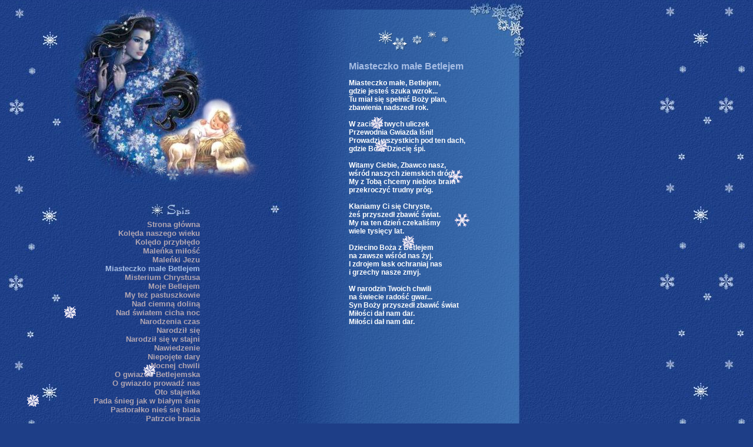

--- FILE ---
content_type: text/html
request_url: http://www.ewa.bicom.pl/karaokebn/kz54.htm
body_size: 4492
content:
<html>
<head>
    <meta http-equiv="Content-Type" content="text/html; charset=iso-8859-2">
    <meta http-equiv="Content-Language" content="pl">
        <meta name="GENERATOR" content="Microsoft FrontPage 4.0">
    <meta name="ProgId" content="FrontPage.Editor.Document">
	<title>Miasteczko małe Betlejem</title>
    <STYLE TYPE="text/css">body         { background-image: url('images/wgod-bcknd1.jpg'); background-color: #1E3E87; 
               font-style: normal; font-variant: normal; font-weight: normal; 
               font-size: 12px; font-family: arial, verdana, helvetica, sans-serif; 
               color: #A6BDE4; scrollbar-face-color: #1E3E87; 
               scrollbar-shadow-color: #295ABD; scrollbar-highlight-color: 
               #295ABD; scrollbar-3dlight-color: #295ABD; 
               scrollbar-dark-shadow-color: #000000; scrollbar-track-color: 
               #1E3E87; scrollbar-arrow-color: #C0C0FF }
TD,P {font:12px arial, verdana,helvetica,sans-serif; color:#A6BDE4;}
small {font:11px arial, verdana,helvetica,sans-serif; color:#A6BDE4;}

	A:link {text-decoration:none; color:#B2A6B2;}
	A:visited {text-decoration:none; color:#B2A6B2;}
	A:hover {text-decoration:underline; color:#B2A6B2;}
	A:active {text-decoration:none; color:#B2A6B2;}

//--></style>
	
    <bgsound src="music/Miasteczko_male_Betlejem.kar" loop="-1">
	
<meta name="Microsoft Border" content="l">
</head>

<body text="#A6BDE4" topmargin="0"><!--msnavigation--><table border="0" cellpadding="0" cellspacing="0" width="100%"><tr><td valign="top" width="1%">

<div align="center">
  <center>
  <table border="0" width="100%">
    <tr>
      <td valign="top" background="images/wgod-rightside.jpg" rowspan="2">
    <img border="0" src="images/wgod-rightside.jpg" width="100" height="300"></td>
      <td valign="top" colspan="2">
    <a href="index.htm">
    <img border="0" src="images/wpe56.jpg" width="335" height="320"></a></td>
    </tr>
    <tr>
    </center>
    <td width="50%" valign="top">
      <div align="center">
        <table border="0" cellpadding="10" bordercolorlight="#FBE9D0" bordercolordark="#A6BDE4" width="72">
          <tr>
            <td nowrap width="207">
              <div align="center">
                <table border="0" width="100">
                  <tr>
                    <td width="100%" nowrap>
                      <p align="right"><img border="0" src="images/spis_kol.jpg" width="76" height="29"><font color="#20438A">&nbsp;&nbsp;&nbsp;&nbsp;</font><br>
                      <b><font size="2">
                      <nobr><a href="index.htm">Strona&nbsp;główna</a></nobr><br><nobr><a href="kz50.htm">Kolęda&nbsp;naszego&nbsp;wieku</a></nobr><br><nobr><a href="kz51.htm">Kolędo&nbsp;przybłędo</a></nobr><br><nobr><a href="kz53.htm">Maleńka&nbsp;miłość</a></nobr><br><nobr><a href="kz52.htm">Maleńki&nbsp;Jezu</a></nobr><br><nobr>Miasteczko&nbsp;małe&nbsp;Betlejem</nobr><br><nobr><a href="kz55.htm">Misterium&nbsp;Chrystusa</a></nobr><br><nobr><a href="kz56.htm">Moje&nbsp;Betlejem</a></nobr><br><nobr><a href="kz57.htm">My&nbsp;też&nbsp;pastuszkowie</a></nobr><br><nobr><a href="kz58.htm">Nad&nbsp;ciemną&nbsp;doliną</a></nobr><br><nobr><a href="kz59.htm">Nad&nbsp;światem&nbsp;cicha&nbsp;noc</a></nobr><br><nobr><a href="kz60.htm">Narodzenia&nbsp;czas</a></nobr><br><nobr><a href="kz61.htm">Narodził&nbsp;się</a></nobr><br><nobr><a href="kz62.htm">Narodził&nbsp;się&nbsp;w&nbsp;stajni</a></nobr><br><nobr><a href="kz63.htm">Nawiedzenie</a></nobr><br><nobr><a href="kz64.htm">Niepojęte&nbsp;dary</a></nobr><br><nobr><a href="kz65.htm">Nocnej&nbsp;chwili</a></nobr><br><nobr><a href="kz66.htm">O&nbsp;gwiazdo&nbsp;Betlejemska</a></nobr><br><nobr><a href="kz67.htm">O&nbsp;gwiazdo&nbsp;prowadź&nbsp;nas</a></nobr><br><nobr><a href="kz68.htm">Oto&nbsp;stajenka</a></nobr><br><nobr><a href="kz69.htm">Pada&nbsp;śnieg&nbsp;jak&nbsp;w&nbsp;białym&nbsp;śnie</a></nobr><br><nobr><a href="kz70.htm">Pastorałko&nbsp;nieś&nbsp;się&nbsp;biała</a></nobr><br><nobr><a href="kz71.htm">Patrzcie&nbsp;bracia</a></nobr><br><nobr><a href="kz72.htm">Północ&nbsp;już&nbsp;była</a></nobr><br><nobr><a href="kz73.htm">Pospieszcie&nbsp;o&nbsp;wierni</a></nobr><br><nobr><a href="kz74.htm">Pośród&nbsp;nocy</a></nobr><br><nobr><a href="kz75.htm">Powitajmy&nbsp;Mesjasza</a></nobr><br><nobr><a href="kz76.htm">Powitajmy&nbsp;Noworoczną&nbsp;noc</a></nobr><br><nobr><a href="kz77.htm">Przeczucie</a></nobr><br><nobr><a href="kz78.htm">Przybiegnę</a></nobr><br><nobr><a href="kz79.htm">Przylecieli&nbsp;Aniołkowie</a></nobr><br><nobr><a href="kz80.htm">Przystąpmy&nbsp;do&nbsp;szopy</a></nobr><br><nobr><a href="kz81.htm">Przyszedł&nbsp;wreszcie&nbsp;gwiazdki&nbsp;czas</a></nobr><br><nobr><a href="kz82.htm">Psalm&nbsp;o&nbsp;gwieździe</a></nobr><br><nobr><a href="kz83.htm">Rodzisz&nbsp;się&nbsp;znowu</a></nobr><br><nobr><a href="kz84.htm">Rozkwitnęła&nbsp;się&nbsp;lilija</a></nobr><br><nobr><a href="kz85.htm">Sen&nbsp;Dzieciątka</a></nobr><br><nobr><a href="kz88.htm">Stała&nbsp;nam&nbsp;się&nbsp;dziś&nbsp;nowina</a></nobr><br><nobr><a href="kz86.htm">Śliczna&nbsp;Panienka</a></nobr><br><nobr><a href="kz87.htm">Śnieżek&nbsp;pada</a></nobr><br><nobr><a href="kz89.htm">Świat&nbsp;cieszy&nbsp;się</a></nobr><br><nobr><a href="kz90.htm">Święty&nbsp;niepojęty</a></nobr><br><nobr><a href="kz91.htm">Taniec&nbsp;wokół&nbsp;choinki</a></nobr><br><nobr><a href="kz92.htm">U&nbsp;żłóbka</a></nobr><br><nobr><a href="kz93.htm">W&nbsp;górę&nbsp;serca</a></nobr><br><nobr><a href="kz94.htm">W&nbsp;ubogiej&nbsp;stajeneczce</a></nobr><br><nobr><a href="kz95.htm">Wilijna&nbsp;pastorałka</a></nobr><br><nobr><a href="kz96.htm">Witaj&nbsp;gwiazdko&nbsp;złota</a></nobr><br><nobr><a href="kz97.htm">Wiwat&nbsp;dzisiaj</a></nobr><br><nobr><a href="kz14.htm">Zanim&nbsp;przełamiesz&nbsp;opłatek</a></nobr><br><nobr><a href="kz98.htm">Zapłonęła&nbsp;gwiazda</a></nobr><br><nobr><a href="kz99.htm">Zbudowaliśmy&nbsp;Jezu&nbsp;stajenkę</a></nobr><br><nobr><a href="kz102.htm">Zimowy&nbsp;raj</a></nobr>
                      </font></b></td>
                  </tr>
                </table>
              </div>

<SCRIPT language="JavaScript1.2">
//Disable select-text script (IE4+, NS6+)- By Andy Scott
//Exclusive permission granted to Dynamic Drive to feature script
//Visit <http://www.dynamicdrive.com> for this script
function disableselect(e){
return false
}
function reEnable(){
return true
}
//if IE4+
document.onselectstart=new Function ("return false")
//if NS6
if (window.sidebar){
document.onmousedown=disableselect
document.onclick=reEnable
}
</SCRIPT>
          <script language="JavaScript">
<!--

/*
Disable right mouse click Script (By Crash @ http://walk.to/crash)
Submitted to and permission granted to Dynamicdrive.com to feature
script in it's archive
For full source code to this script and 100's more, visit
http://dynamicdrive.com
*/

var message="Nie kopiuj bez zgody autora.\n";
function click(e) {
if (document.all) {
if (event.button==2||event.button==3) {
alert(message);
return false;
}
}
if (document.layers) {
if (e.which == 3) {
alert(message);
return false;
}
}
}
if (document.layers) {
document.captureEvents(Event.MOUSEDOWN);
}
document.onmousedown=click;
// -->
          </script>

<script language="JavaScript1.2">

//Autumn leaves- by Kurt Grigg (kurt.grigg@virgin.net)
//Modified by Dynamic Drive for NS6 functionality
//visit http://www.dynamicdrive.com for this script

//Pre-load your image below!
grphcs=new Array(6)
Image0=new Image();
Image0.src=grphcs[0]="float/flake1.gif";
Image1=new Image();
Image1.src=grphcs[1]="float/flake2.gif"
Image2=new Image();
Image2.src=grphcs[2]="float/flake1.gif"
Image3=new Image();
Image3.src=grphcs[3]="float/flake2.gif"
Image4=new Image();
Image4.src=grphcs[4]="float/flake1.gif"
Image5=new Image();
Image5.src=grphcs[5]="float/flake2.gif" 

Amount=8; //Smoothness depends on image file size, the smaller the size the more you can use!
Ypos=new Array();
Xpos=new Array();
Speed=new Array();
Step=new Array();
Cstep=new Array();
ns=(document.layers)?1:0;
ns6=(document.getElementById&&!document.all)?1:0;

if (ns){
for (i = 0; i < Amount; i++){
var P=Math.floor(Math.random()*grphcs.length);
rndPic=grphcs[P];
document.write("<LAYER NAME='sn"+i+"' LEFT=0 TOP=0><img src="+rndPic+"></LAYER>");
}
}
else{
document.write('<div style="position:absolute;top:0px;left:0px"><div style="position:relative">');
for (i = 0; i < Amount; i++){
var P=Math.floor(Math.random()*grphcs.length);
rndPic=grphcs[P];
document.write('<img id="si'+i+'" src="'+rndPic+'" style="position:absolute;top:0px;left:0px">');
}
document.write('</div></div>');
}
WinHeight=(ns||ns6)?window.innerHeight:window.document.body.clientHeight;
WinWidth=(ns||ns6)?window.innerWidth-70:window.document.body.clientWidth;
for (i=0; i < Amount; i++){                                                                
 Ypos[i] = Math.round(Math.random()*WinHeight);
 Xpos[i] = Math.round(Math.random()*WinWidth);
 Speed[i]= Math.random()*5+3;
 Cstep[i]=0;
 Step[i]=Math.random()*0.1+0.05;
}
function fall(){
var WinHeight=(ns||ns6)?window.innerHeight:window.document.body.clientHeight;
var WinWidth=(ns||ns6)?window.innerWidth-70:window.document.body.clientWidth;
var hscrll=(ns||ns6)?window.pageYOffset:document.body.scrollTop;
var wscrll=(ns||ns6)?window.pageXOffset:document.body.scrollLeft;
for (i=0; i < Amount; i++){
sy = Speed[i]*Math.sin(90*Math.PI/180);
sx = Speed[i]*Math.cos(Cstep[i]);
Ypos[i]+=sy;
Xpos[i]+=sx; 
if (Ypos[i] > WinHeight){
Ypos[i]=-60;
Xpos[i]=Math.round(Math.random()*WinWidth);
Speed[i]=Math.random()*5+3;
}
if (ns){
document.layers['sn'+i].left=Xpos[i];
document.layers['sn'+i].top=Ypos[i]+hscrll;
}
else if (ns6){
document.getElementById("si"+i).style.left=Math.min(WinWidth,Xpos[i]);
document.getElementById("si"+i).style.top=Ypos[i]+hscrll;
}
else{
eval("document.all.si"+i).style.left=Xpos[i];
eval("document.all.si"+i).style.top=Ypos[i]+hscrll;
} 
Cstep[i]+=Step[i];
}
setTimeout('fall()',20);
}

window.onload=fall
//-->
</script>

            </td>
          </tr>
        </table>
      </div>
    </td>
    <td width="100" nowrap>
      <p align="right"><b><font size="3"><img border="0" src="images/left.h1.jpg" width="23" height="24"></font></b>
      <p align="right">&nbsp;&nbsp;
      <p align="right">
      
      <script type="text/javascript"><!--
google_ad_client = "ca-pub-4670326997148114";
/* karaoke_bn */
google_ad_slot = "8605628942";
google_ad_width = 120;
google_ad_height = 600;
//-->
</script>
<script type="text/javascript"
src="http://pagead2.googlesyndication.com/pagead/show_ads.js">
</script>
      
      

      <br>
      <p align="center"><b><font size="3"><img border="0" src="images/left.h1.jpg" width="23" height="24"></font></b>
      <p align="right"><b><font size="2"><a href="http://www.ewa.bicom.pl/koledy">Kol&#281;dy</a></font></b><p align="right"><b><font size="2"><a href="http://www.ewa.bicom.pl/koledynew">Kol&#281;dy<br>
      pastora&#322;ki</a></font></b><p align="right"><b><font size="2"><a href="http://www.ewa.bicom.pl/zyczenia/bozenarodzenie">&#379;yczenia
      na<br>
      Bo&#380;e<br>
      Narodzenie</a></font></b>
    </td>
  </tr>
  </table>
</div>

</td><td valign="top" width="24"></td><!--msnavigation--><td valign="top">
<table border="0" cellpadding="0" cellspacing="0" width="100%">
<tr>
<td>
<table border="0" cellpadding="0" cellspacing="0" width="395">
<tr><td background="images/wgod-topborder.jpg" height="101" valign="bottom"><div align="center">
      <blockquote>
        <blockquote>
          <p align="center"><img src="images/wgod-bar.gif" border="0" alt="Bar" width="133" height="44">
        </blockquote>
      </blockquote>
    </div></td></tr>
<tr><td background="images/wgod-bcknd2.jpg" valign="top">
<table border="0" cellpadding="0" cellspacing="0" width="90%">
<tr><td width="20">&nbsp;</td><td><div align="center">
      <blockquote>
        <div align="center">
          <table border="0" width="100">
            <tr>
              <td nowrap valign="top" height="1000">
      <p align="left"><b><font size="3">Miasteczko małe Betlejem</font></b> </p>
      <p align="left"><b><font color="#FFFFFF">Miasteczko małe, Betlejem,&nbsp;<br>
      gdzie jesteś szuka wzrok...&nbsp;<br>
      Tu miał się spełnić Boży plan,&nbsp;<br>
      zbawienia nadszedł rok.&nbsp;<br>
      <br>
      W zaciszu twych uliczek&nbsp;<br>
      Przewodnia Gwiazda lśni!&nbsp;<br>
      Prowadzi wszystkich pod ten dach,&nbsp;<br>
      gdzie Boże Dziecię śpi.&nbsp;<br>
      <br>
      Witamy Ciebie, Zbawco nasz,&nbsp;<br>
      wśród naszych ziemskich dróg.&nbsp;<br>
      My z Tobą chcemy niebios bram&nbsp;<br>
      przekroczyć trudny próg.&nbsp;<br>
      <br>
      Kłaniamy Ci się Chryste,&nbsp;<br>
      żeś przyszedł zbawić świat.&nbsp;<br>
      My na ten dzień czekaliśmy&nbsp;<br>
      wiele tysięcy lat.&nbsp;<br>
      <br>
      Dziecino Boża z Betlejem&nbsp;<br>
      na zawsze wśród nas żyj.&nbsp;<br>
      I zdrojem łask ochraniaj nas&nbsp;<br>
      i grzechy nasze zmyj.&nbsp;<br>
      <br>
      W narodzin Twoich chwili&nbsp;<br>
      na świecie radość gwar...&nbsp;<br>
      Syn Boży przyszedł zbawić świat&nbsp;<br>
      Miłości dał nam dar.&nbsp;<br>
      Miłości dał nam dar.</font></b> </p>
              </td>
              </tr>
            </table>
        </div>
      </blockquote>
      <p>&nbsp;</div></td></tr></table></td></tr></table>
<table border="0" cellpadding="0" cellspacing="0" width="395">
<tr><td background="images/wgod-botborder.jpg" height="99">
<blockquote>
  <div align="left">
    <table border="0" width="100">
      <tr>
        <td width="50%"><br>
          <img src="images/wgod-bar.gif" border="0" alt="Bar" width="133" height="44"></td>
        <td width="50%"><map name="FPMap0">
          <area href="http://www.ewa.bicom.pl" shape="rect" coords="16, 43, 127, 59"></map><img border="0" src="images/logo_kol.jpg" usemap="#FPMap0" width="128" height="61"></td>
        <td width="50%" valign="bottom"><a href="mailto:ewa@bicom.pl"><img border="0" src="images/kz9.ht3.gif" width="16" height="12"><br>
          </a><font color="#3769A9">.</font></td>
      </tr>
    </table>
  </div>
</blockquote>
  </td></tr></table></td>
<td background="images/wgod-rightside.jpg"><img src="images/vspacer.gif" height="300" width="100" alt="*"></td></tr></table>&nbsp;<!--msnavigation--></td></tr><!--msnavigation--></table></body>
</html>


--- FILE ---
content_type: text/html; charset=utf-8
request_url: https://www.google.com/recaptcha/api2/aframe
body_size: 267
content:
<!DOCTYPE HTML><html><head><meta http-equiv="content-type" content="text/html; charset=UTF-8"></head><body><script nonce="bJHo1mN24kYm-HmGPpKaXw">/** Anti-fraud and anti-abuse applications only. See google.com/recaptcha */ try{var clients={'sodar':'https://pagead2.googlesyndication.com/pagead/sodar?'};window.addEventListener("message",function(a){try{if(a.source===window.parent){var b=JSON.parse(a.data);var c=clients[b['id']];if(c){var d=document.createElement('img');d.src=c+b['params']+'&rc='+(localStorage.getItem("rc::a")?sessionStorage.getItem("rc::b"):"");window.document.body.appendChild(d);sessionStorage.setItem("rc::e",parseInt(sessionStorage.getItem("rc::e")||0)+1);localStorage.setItem("rc::h",'1769646042211');}}}catch(b){}});window.parent.postMessage("_grecaptcha_ready", "*");}catch(b){}</script></body></html>